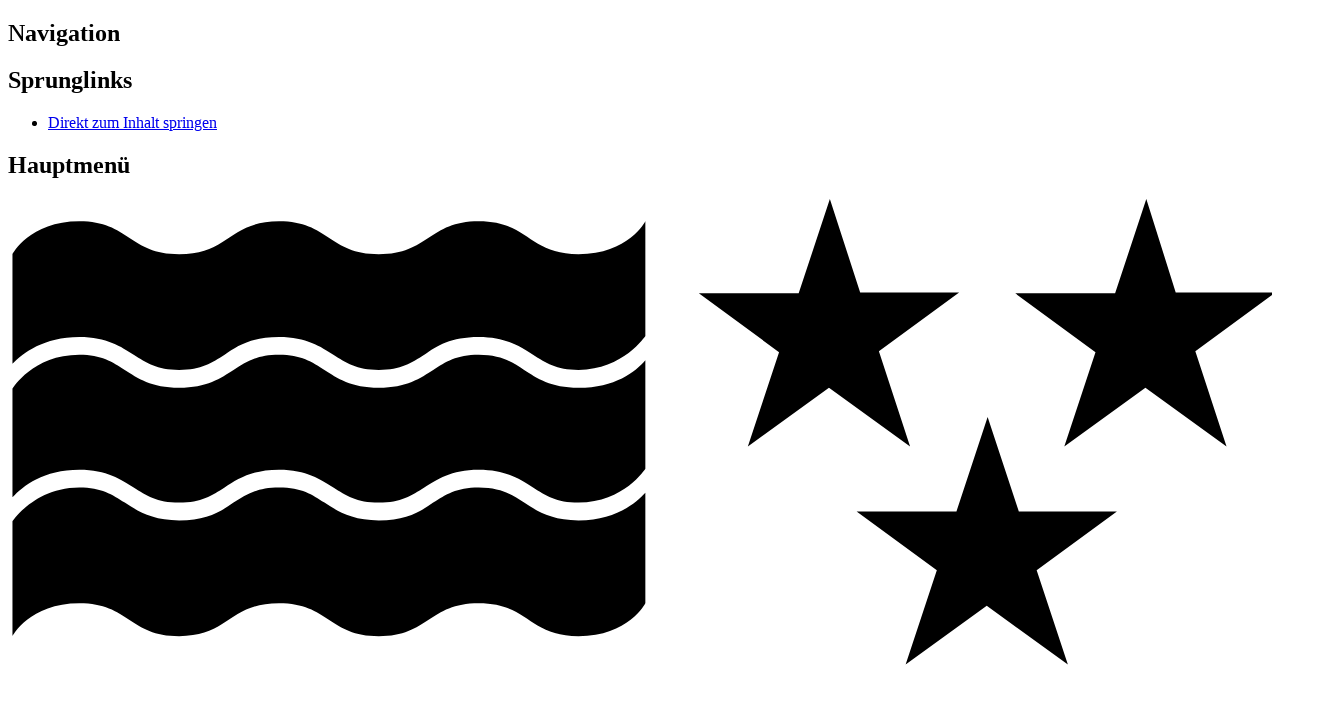

--- FILE ---
content_type: text/html
request_url: https://www.ag.ch/de/themen/landwirtschaft-tiere/heim-und-nutztiere/hunde
body_size: 55440
content:
<!doctype html>
<html
        class="no-js trackable"
        data-cache-token="1765118208"
        data-translation-api="https://www.ag.ch/io/translation-service/api/v1/translations/multiload?namespace={{ns}}&amp;language={{lng}}"
        data-translation-missing-api="https://www.ag.ch/io/translation-service/api/v1/translations?namespace={{ns}}&amp;language={{lng}}"
        lang="de">

<head>
    <meta charset="utf-8">
    <meta http-equiv="X-UA-Compatible" content="IE=edge">
    <meta name="viewport" content="width=device-width,initial-scale=1">
    <meta name="referrer" content="same-origin">

    
    <title>Hunde im Kanton Aargau</title>

    <base href="/de/themen/landwirtschaft-tiere/heim-und-nutztiere/hunde" />

<link rel="stylesheet" href="https://static.cdn.ag.ch/global/releases/v21.6.1/stylesheets/global.css" />
<script>
    /*<![CDATA[*/
    window.agsw = window.agsw || {};
    window.agsw.feroot = "https:\/\/static.cdn.ag.ch\/global\/releases\/v21.6.1\/";
    /*]]>*/
</script>


    <script>!function(){"use strict";let e;function t(){return window.matchMedia("(prefers-color-scheme: dark)")?.matches?"dark":window.matchMedia("(prefers-color-scheme: light)")?.matches?"light":null}function o(t){t?(e&&clearTimeout(e),document.documentElement.dataset.colorSchemeTransition="true",e=setTimeout(()=>{document.documentElement.removeAttribute("data-color-scheme-transition")},300),document.documentElement.dataset.colorScheme=t):document.documentElement.removeAttribute("data-color-scheme")}function n(){const e="dark"===document.documentElement.dataset.colorScheme?"dark":"light"===document.documentElement.dataset.colorScheme?"light":null,o=window.localStorage?window.localStorage.getItem("colorScheme"):null,n=t();return e||o||n}function c(e,c=!0){c&&function(e){window.localStorage&&e&&e!==t()?window.localStorage.setItem("colorScheme",e):window.localStorage.removeItem("colorScheme")}(e),o(e),e||o(n());const r=new Event("colorschemechange");window.dispatchEvent(r)}window.agsw=window.agsw||{},"/"===window.agsw.feroot.substr(window.agsw.feroot.length-1)&&(window.agsw.feroot=window.agsw.feroot.substr(0,window.agsw.feroot.length-1)),document.querySelectorAll("[data-isolation]").forEach(e=>{e.attachShadow({mode:"open"}).innerHTML=e.innerHTML,e.innerHTML=""}),document.documentElement&&document.documentElement.classList&&(document.documentElement.classList.remove("no-js"),document.documentElement.classList.add("js")),c(n(),!1),window.setColorScheme=c;let r=null;function d(e){const t=e||r;"loading"!==document.readyState&&t?(document.body.insertBefore(t,document.body.childNodes[0]),r=null):e&&(r=e)}const a=new XMLHttpRequest;function l(){d(),document.documentElement.querySelectorAll(".login").forEach(e=>{e.querySelectorAll("p").forEach(e=>{const t=e.innerHTML,o=t.match(/\[E\d+\]/);if(o){const[n]=o,c=t.replace(/(<br[^>]*>)*\s*\[E\d+\]\s*(<br[^>]*>)*/gi,"").trim();if(c&&(e.innerHTML=c,n)){const t=document.createElement("p");t.textContent=`Fehler: ${n.replace(/[[\]]/g,"")}`,e.parentNode.insertBefore(t,e.nextSibling)}}})})}a.addEventListener("load",function(){const e=document.createElement("div");e.style.height="0px",e.style.width="0px",e.innerHTML=this.responseText,d(e)}),a.open("GET",`${window.agsw.feroot}/images/sprites.svg`,!0),a.send();let i=!1;"interactive"===document.readyState?(i=!0,l()):document.onreadystatechange=()=>{if("interactive"===document.readyState){if(i)return;i=!0,l()}}}();</script>
    
<script nomodule src="https://static.cdn.ag.ch/global/releases/v21.6.1/javascripts/polyfills-ie.js" defer="defer"></script><script src="https://static.cdn.ag.ch/global/releases/v21.6.1/javascripts/main.js" defer="defer"></script><script src="https://static.cdn.ag.ch/global/releases/v21.6.1/javascripts/bundle.js" defer="defer"></script>

    
<link rel="apple-touch-icon" sizes="180x180" href="https://static.cdn.ag.ch/global/releases/v21.6.1/apple-touch-icon.png">
<link rel="icon" type="image/png" href="https://static.cdn.ag.ch/global/releases/v21.6.1/favicon-32x32.png" sizes="32x32">
<link rel="icon" type="image/png" href="https://static.cdn.ag.ch/global/releases/v21.6.1/favicon-16x16.png" sizes="16x16">
<link rel="manifest" href="https://static.cdn.ag.ch/global/releases/v21.6.1/manifest.json">
<link rel="mask-icon" href="https://static.cdn.ag.ch/global/releases/v21.6.1/safari-pinned-tab.svg" color="#0096df">
<meta name="theme-color" content="#00427c">


    

    
        <meta name="keywords" content="Hunde im Aargau, Hundegesetz, Hundeverordnung, Hundehalter, Hund, Verhaltenstest"/>
        <meta name="description" content="Das Hundegesetz regelt das Zusammenleben von Mensch und Hund. Themen: u.a. verhaltensauffällige Hunde, Bissmeldungen &amp; Halteberechtigungen."/>

        <meta property="og:description" content="Das Hundegesetz regelt das Zusammenleben von Mensch und Hund. Themen: u.a. verhaltensauffällige Hunde, Bissmeldungen &amp; Halteberechtigungen.">
    

    
        
    

    <meta property="og:type" content="website">
    <meta property="og:title" content="Hunde im Kanton Aargau">
    
    
        <meta property="og:image" content="https://static.cdn.ag.ch/global/releases/v21.6.1/images/og-logo.png">
    


    <meta property="og:url" content="http://www.ag.ch/de/themen/landwirtschaft-tiere/heim-und-nutztiere/hunde">

    
    
    

</head>

<body>


    
    

<noscript class="notice">
    <!--googleoff: all-->
    <article class="notice__item js-notice__item notice__item--no-javascript">
        <div class="notice__inner">
            <h1 class="notice__header">JavaScript deaktiviert oder nicht unterstützt.</h1>
            <div class="notice__content">
                <p>
                    Um diese Website vollständig nutzen zu können, muss JavaScript in Ihrem Browser verfügbar und aktiviert sein.
                </p>
            </div>
        </div>
    </article>
    <!--googleon: all-->
</noscript>

<nav class="skiplinks" aria-labelledby="skiplinks-816f44cd7437">
    <h1 class="skiplinks__title" id="skiplinks-816f44cd7437">Navigation</h1>
    <h2 class="skiplinks__title">Sprunglinks</h2>

    <ul class="skiplinks__container">

        <li><a class="skiplinks__link" accesskey="2" href="#main" title="Direkt zum Inhalt springen">Direkt zum Inhalt springen</a></li>

    </ul>

</nav>

<div class="notice js-notice" data-notice-url="https://www.ag.ch/io/systemnotifications/api/v1/notifier?lang=de"></div>


<div class="page">
    <header aria-label="Kopf" class="header header--with-navigation header--navigation-centered"
>
    
    <div class="header__inner">
        <h2 class="header__title">Hauptmenü</h2>
        <div class="header__sitenav">
            <a aria-label="Kanton Aargau Logo, zur Startseite" class="header__logo" href="/">
    <svg class="header__logo-image" xmlns="http://www.w3.org/2000/svg" viewBox="0 0 141.8 72"><title>Kanton Aargau
        Logo</title>
        <path class="header__logo-wave-1"
              d="M8 15.5c3.1 0 4.7 1.1 6.1 2 1.4.9 2.6 1.7 5.1 1.7 2.5 0 3.7-.8 5.1-1.7 1.4-1 3-2 6.1-2 3.1 0 4.7 1.1 6.1 2 1.4.9 2.6 1.7 5.1 1.7s3.7-.8 5.1-1.7c1.4-1 3-2 6.1-2s4.7 1.1 6.1 2c1.4.9 2.6 1.7 5.1 1.7 5 0 7.5-3.8 7.5-3.8V2.5S69.6 6.2 64 6.2s-5.6-3.7-11.2-3.7-5.6 3.7-11.2 3.7S36 2.5 30.4 2.5s-5.6 3.7-11.2 3.7S13.6 2.5 8 2.5.5 6.2.5 6.2v12.3c1.2-1.2 3.5-3 7.5-3"></path>
        <path class="header__logo-wave-2"
              d="M8 30.4c3.1 0 4.7 1.1 6.1 2 1.4.9 2.6 1.7 5.1 1.7 2.5 0 3.7-.8 5.1-1.7 1.4-.9 3-2 6.1-2 3.1 0 4.7 1.1 6.1 2 1.4.9 2.6 1.7 5.1 1.7s3.7-.8 5.1-1.7c1.4-.9 3-2 6.1-2s4.7 1.1 6.1 2c1.4.9 2.6 1.7 5.1 1.7 5.1 0 7.5-3.8 7.5-3.8V18.1c-1.1 1.3-3.4 3.1-7.5 3.1-3.1 0-4.7-1.1-6.1-2-1.4-.9-2.6-1.7-5.1-1.7s-3.7.8-5.1 1.7c-1.4.9-3 2-6.1 2-3.1 0-4.7-1.1-6.1-2-1.4-.9-2.6-1.7-5.1-1.7-2.5 0-3.7.8-5.1 1.7-1.4.9-3 2-6.1 2-3.1 0-4.7-1.1-6.1-2-1.4-.9-2.6-1.7-5.1-1.7-5.2 0-7.5 3.8-7.5 3.8v12.2C1.7 32.2 4 30.4 8 30.4"></path>
        <path class="header__logo-wave-3"
              d="M64 36.1c-3.1 0-4.7-1.1-6.1-2-1.4-.9-2.6-1.7-5.1-1.7-2.5 0-3.7.8-5.1 1.7-1.4 1-3 2-6.1 2-3.1 0-4.7-1.1-6.1-2-1.4-.9-2.5-1.7-5.1-1.7-2.5 0-3.7.8-5.1 1.7-1.4 1-3 2-6.1 2-3.1 0-4.7-1.1-6.1-2-1.4-.9-2.6-1.7-5.1-1.7-5 0-7.5 3.8-7.5 3.8v12.9s1.9-3.7 7.5-3.7 5.6 3.7 11.2 3.7 5.6-3.7 11.2-3.7 5.6 3.7 11.2 3.7 5.6-3.7 11.2-3.7 5.6 3.7 11.2 3.7 7.5-3.7 7.5-3.7V33c-1.2 1.3-3.5 3.1-7.5 3.1"></path>
        <path class="header__logo-star1"
              d="M92.2 0l-3.5 10.6H77.5l9 6.6L83 27.8l9.1-6.6 9.1 6.6-3.5-10.7 9-6.6H95.6"></path>
        <path class="header__logo-star2"
              d="M113.4 35.1l-3.5-10.6-3.5 10.6H95.2l9 6.6-3.5 10.6 9.1-6.6 9.1 6.6-3.5-10.6 9-6.6"></path>
        <path class="header__logo-star3"
              d="M127.7 0l-3.5 10.6H113l9 6.6-3.5 10.6 9.1-6.6 9.1 6.6-3.5-10.7 9-6.6H131"></path>
        <path class="header__logo-l-k"
              d="M7.6 60.3l-5.5 5.5v-5.5H.6v11.2h1.5v-3.9l1.8-1.8 4 5.6h1.9l-4.9-6.6 4.7-4.5"></path>
        <path class="header__logo-l-a"
              d="M15.2 63.6c.3-.7.5-1.4.6-2.1.2.6.4 1.4.8 2.3l1.2 3.1H14l1.2-3.3m-2.9 7.8l1.2-3.4h4.7l1.3 3.4h1.7l-4.6-11.2H15l-4.3 11.2h1.6z"></path>
        <path class="header__logo-l-n" d="M23.1 71.5V60.3h1.5l5.9 8.8v-8.8h1.4v11.2h-1.5l-5.9-8.8v8.8"></path>
        <path class="header__logo-l-t" d="M37.1 71.4v-9.8h-3.7v-1.3h8.8v1.3h-3.7v9.8"></path>
        <path class="header__logo-l-o"
              d="M45.4 62.4c.7-.7 1.6-1.1 2.7-1.1.7 0 1.4.2 2 .6.6.4 1 .9 1.3 1.6.3.7.5 1.5.5 2.4 0 1.4-.4 2.5-1.1 3.3-.7.8-1.6 1.2-2.7 1.2s-2-.4-2.7-1.2c-.7-.8-1.1-1.8-1.1-3.1 0-1.8.3-3 1.1-3.7m-2 6.3c.4.9 1 1.6 1.9 2.1.8.5 1.8.7 2.8.7 1 0 1.9-.2 2.7-.7.8-.4 1.5-1.1 1.9-2 .5-.9.7-1.9.7-3s-.2-2.1-.6-3c-.4-.9-1.1-1.6-1.9-2-.8-.5-1.7-.7-2.8-.7-1.6 0-2.8.5-3.8 1.6-1 1-1.5 2.5-1.5 4.3-.1.9.2 1.8.6 2.7"></path>
        <path class="header__logo-l-n" d="M55.4 71.4V60.3h1.5l5.9 8.8v-8.8h1.4v11.2h-1.5l-5.9-8.8v8.8"></path>
        <path class="header__logo-l-a"
              d="M75.9 63.6c.3-.7.5-1.4.6-2.1.2.6.4 1.4.8 2.3l1.2 3.1h-3.8l1.2-3.3M73 71.4l1.2-3.4h4.7l1.3 3.4h1.7l-4.6-11.2h-1.6l-4.3 11.2H73zm14.3-7.8c.3-.7.5-1.4.6-2.1.2.6.4 1.4.8 2.3l1.1 3.1H86l1.3-3.3m-2.8 7.8l1.2-3.4h4.7l1.3 3.4h1.7l-4.6-11.2h-1.6l-4.3 11.2h1.6z"></path>
        <path class="header__logo-l-r"
              d="M96 61.5h3.5c.8 0 1.4.2 1.8.5.4.3.6.8.6 1.3 0 .4-.1.7-.3 1-.2.3-.5.5-.9.7-.4.1-.9.2-1.6.2H96v-3.7m0 9.9v-5h1.7c.4 0 .7 0 .8.1.2.1.4.2.7.3.2.1.5.4.8.7.3.4.6.9 1.1 1.5l1.5 2.3h1.8l-1.9-3c-.4-.6-.8-1.1-1.2-1.5-.2-.2-.5-.4-.9-.6 1.1-.1 1.9-.5 2.4-1 .5-.6.8-1.2.8-2 0-.6-.2-1.2-.5-1.7s-.7-.9-1.2-1.1c-.5-.2-1.3-.3-2.3-.3h-4.9v11.2l1.3.1z"></path>
        <path class="header__logo-l-g"
              d="M110.8 67v-1.3h4.7v4.1c-.7.6-1.5 1-2.2 1.3-.8.3-1.5.4-2.4.4-1.1 0-2.1-.2-3-.7-.9-.5-1.6-1.1-2-2-.5-.9-.7-1.9-.7-2.9 0-1.1.2-2.1.7-3 .4-.9 1.1-1.6 1.9-2.1.8-.5 1.8-.7 2.9-.7.8 0 1.5.1 2.2.4.6.3 1.1.6 1.5 1.1.4.5.6 1.1.8 1.8l-1.3.4c-.2-.6-.4-1-.6-1.3-.2-.3-.6-.6-1.1-.8-.5-.2-1-.3-1.5-.3-.7 0-1.2.1-1.7.3-.5.2-.9.5-1.2.8-.3.3-.5.7-.7 1.1-.3.7-.4 1.4-.4 2.2 0 1 .2 1.8.5 2.5s.8 1.2 1.5 1.5c.6.3 1.3.5 2.1.5.6 0 1.3-.1 1.9-.4.6-.3 1.1-.5 1.4-.8V67h-3.3"></path>
        <path class="header__logo-l-a"
              d="M121 63.6c.3-.7.5-1.4.6-2.1.2.6.4 1.4.8 2.3l1.1 3.1h-3.8l1.3-3.3m-2.8 7.8l1.2-3.4h4.7l1.3 3.4h1.7l-4.6-11.2h-1.6l-4.3 11.2h1.6z"></path>
        <path class="header__logo-l-u"
              d="M135.2 60.3h1.5v6.4c0 1.1-.1 2-.4 2.6-.3.7-.7 1.2-1.4 1.6-.7.4-1.5.6-2.6.6-1 0-1.9-.2-2.6-.5-.7-.4-1.1-.9-1.4-1.5-.3-.7-.4-1.6-.4-2.8v-6.4h1.5v6.4c0 1 .1 1.7.3 2.1.2.5.5.8.9 1.1.4.2 1 .4 1.6.4 1.1 0 1.8-.2 2.3-.7.5-.5.7-1.4.7-2.8v-6.5"></path>
    </svg>
</a>

        </div>
        <ul class="header__controls">

    

    <li class="header__control header__control--search"
        data-header-search-api="/app/search-service/api/v1/default"
        data-topics-api="/io/ktag-caas/api/v1/subjects?size=infinity"
        data-header-page-size="10"
        data-header-filters="[{&quot;hidden&quot;:false,&quot;label&quot;:&quot;Inhaltstyp&quot;,&quot;type&quot;:&quot;singleselect&quot;,&quot;key&quot;:&quot;objectType&quot;,&quot;omitIfEmpty&quot;:false,&quot;options&quot;:[{&quot;key&quot;:&quot;page&quot;,&quot;value&quot;:&quot;Seiten&quot;,&quot;additionalQueryKeys&quot;:[&quot;dynamicContent&quot;]},{&quot;key&quot;:&quot;file&quot;,&quot;value&quot;:&quot;Dokumente&quot;,&quot;additionalQueryKeys&quot;:null},{&quot;key&quot;:&quot;medienmitteilung&quot;,&quot;value&quot;:&quot;Medienmitteilungen&quot;,&quot;additionalQueryKeys&quot;:[&quot;medienmitteilungkapo&quot;]},{&quot;key&quot;:&quot;dienstleistung&quot;,&quot;value&quot;:&quot;Dienstleistungen&quot;,&quot;additionalQueryKeys&quot;:null},{&quot;key&quot;:&quot;event_date&quot;,&quot;value&quot;:&quot;Veranstaltungen&quot;,&quot;additionalQueryKeys&quot;:[&quot;medientermin&quot;]}],&quot;showIcon&quot;:true},{&quot;hidden&quot;:false,&quot;label&quot;:&quot;Thema&quot;,&quot;type&quot;:&quot;multiselect&quot;,&quot;key&quot;:&quot;topicIds&quot;,&quot;omitIfEmpty&quot;:true,&quot;options&quot;:[{&quot;key&quot;:&quot;3d58bd30-7b0b-4986-bd37-9ab1db9f8651&quot;,&quot;value&quot;:&quot;Asyl- &amp; Flüchtlingswesen&quot;,&quot;additionalQueryKeys&quot;:null},{&quot;key&quot;:&quot;83bee38a-cd34-452a-9f22-2eb92488c16e&quot;,&quot;value&quot;:&quot;Bildung &amp; Forschung&quot;,&quot;additionalQueryKeys&quot;:null},{&quot;key&quot;:&quot;e90d4356-c0c3-4aaf-995c-4ed542da7b2b&quot;,&quot;value&quot;:&quot;Gesundheit&quot;,&quot;additionalQueryKeys&quot;:null},{&quot;key&quot;:&quot;449a4354-f0b4-4148-b0d4-4b0f23bcb373&quot;,&quot;value&quot;:&quot;Klimawandel&quot;,&quot;additionalQueryKeys&quot;:null},{&quot;key&quot;:&quot;87b05bfc-ec1a-4d7b-a5b8-1486c378ace7&quot;,&quot;value&quot;:&quot;Kultur &amp; Sport&quot;,&quot;additionalQueryKeys&quot;:null},{&quot;key&quot;:&quot;a82f46d3-2ff7-42c1-a868-e88ddc625099&quot;,&quot;value&quot;:&quot;Landwirtschaft &amp; Tiere&quot;,&quot;additionalQueryKeys&quot;:null},{&quot;key&quot;:&quot;7f69ca60-0c3f-4571-8253-90a29571a367&quot;,&quot;value&quot;:&quot;Migration &amp; Integration&quot;,&quot;additionalQueryKeys&quot;:null},{&quot;key&quot;:&quot;676d6874-a164-406e-ba79-cff5a44ed514&quot;,&quot;value&quot;:&quot;Mobilität &amp; Verkehr&quot;,&quot;additionalQueryKeys&quot;:null},{&quot;key&quot;:&quot;c9a17882-fae5-46e5-9a2b-e3ff61ff0cd7&quot;,&quot;value&quot;:&quot;Nachhaltige Entwicklung&quot;,&quot;additionalQueryKeys&quot;:null},{&quot;key&quot;:&quot;4160beb1-d8fb-46b6-8526-95ebec743229&quot;,&quot;value&quot;:&quot;Planen &amp; Bauen&quot;,&quot;additionalQueryKeys&quot;:null},{&quot;key&quot;:&quot;47e17269-b2d7-4012-aa51-bf5a3a708171&quot;,&quot;value&quot;:&quot;Recht &amp; Justiz&quot;,&quot;additionalQueryKeys&quot;:null},{&quot;key&quot;:&quot;daf7376e-447c-4f3d-a56e-ea79a70933b7&quot;,&quot;value&quot;:&quot;Sicherheit&quot;,&quot;additionalQueryKeys&quot;:null},{&quot;key&quot;:&quot;b4ed57e8-378c-40a7-92d1-ca3008a638c0&quot;,&quot;value&quot;:&quot;Soziales &amp; Gesellschaft&quot;,&quot;additionalQueryKeys&quot;:null},{&quot;key&quot;:&quot;fe23ad7a-c17a-4801-9fa5-37f43e88acfd&quot;,&quot;value&quot;:&quot;Staat &amp; Politik&quot;,&quot;additionalQueryKeys&quot;:null},{&quot;key&quot;:&quot;bb568805-a345-40af-bc9b-61dae84f96a2&quot;,&quot;value&quot;:&quot;Steuern &amp; Finanzen&quot;,&quot;additionalQueryKeys&quot;:null},{&quot;key&quot;:&quot;806dc41d-8353-42ea-bfad-d7273a4a19ea&quot;,&quot;value&quot;:&quot;Umwelt &amp; Natur&quot;,&quot;additionalQueryKeys&quot;:null},{&quot;key&quot;:&quot;702404fb-0166-4936-aec9-b3aa79df72c3&quot;,&quot;value&quot;:&quot;Wirtschaft &amp; Arbeit&quot;,&quot;additionalQueryKeys&quot;:null}],&quot;showIcon&quot;:false},{&quot;hidden&quot;:false,&quot;label&quot;:&quot;Zeitraum&quot;,&quot;type&quot;:&quot;datetimerange&quot;,&quot;key&quot;:&quot;documentDatetime&quot;,&quot;omitIfEmpty&quot;:false,&quot;options&quot;:null,&quot;showIcon&quot;:false}]"
        data-header-sort-options="[{&quot;label&quot;:&quot;Relevanz&quot;, &quot;value&quot;:{ &quot;direction&quot;: &quot;desc&quot;, &quot;field&quot;: &quot;score&quot; }, &quot;type&quot;: &quot;size&quot; }, { &quot;label&quot;: &quot;Neuste&quot;, &quot;value&quot;: { &quot;direction&quot;: &quot;desc&quot;, &quot;field&quot;: &quot;documentDatetime&quot; }, &quot;type&quot;: &quot;numerical&quot; }, { &quot;label&quot;: &quot;Älteste&quot;, &quot;value&quot;: { &quot;direction&quot;: &quot;asc&quot;, &quot;field&quot;: &quot;documentDatetime&quot; }, &quot;type&quot;: &quot;numerical&quot;}]"
        data-header-search-suggestions="[&quot;Steuern&quot;,&quot;Stellen&quot;,&quot;Online Karten&quot;,&quot;Polizei&quot;,&quot;Adressänderung&quot;,&quot;Strassenverkehr&quot;,&quot;Smart Service Portal&quot;]"
        data-header-search-directories="[{&quot;lang&quot;:&quot;de&quot;,&quot;previewId&quot;:null,&quot;pageSectionType&quot;:&quot;SLENDER&quot;,&quot;pageSectionSubsection&quot;:false,&quot;linkText&quot;:&quot;Behördenverzeichnis&quot;,&quot;icon&quot;:{&quot;id&quot;:&quot;internal&quot;},&quot;iconPlacement&quot;:&quot;before&quot;,&quot;target&quot;:{&quot;type&quot;:&quot;internal&quot;,&quot;url&quot;:&quot;/de/ueber-uns/kontakt/behoerdenverzeichnis&quot;,&quot;external&quot;:false,&quot;accessible&quot;:true},&quot;template&quot;:&quot;link&quot;,&quot;iconBefore&quot;:true},{&quot;lang&quot;:&quot;de&quot;,&quot;previewId&quot;:null,&quot;pageSectionType&quot;:&quot;SLENDER&quot;,&quot;pageSectionSubsection&quot;:false,&quot;linkText&quot;:&quot;Gesetzessammlungen&quot;,&quot;icon&quot;:{&quot;id&quot;:&quot;external&quot;},&quot;iconPlacement&quot;:&quot;before&quot;,&quot;target&quot;:{&quot;type&quot;:&quot;external&quot;,&quot;url&quot;:&quot;https://gesetzessammlungen.ag.ch/app/de/systematic/texts_of_law&quot;,&quot;external&quot;:true,&quot;accessible&quot;:true},&quot;template&quot;:&quot;link&quot;,&quot;iconBefore&quot;:true},{&quot;lang&quot;:&quot;de&quot;,&quot;previewId&quot;:null,&quot;pageSectionType&quot;:&quot;SLENDER&quot;,&quot;pageSectionSubsection&quot;:false,&quot;linkText&quot;:&quot;Geschäftsdatenbank Grosser Rat&quot;,&quot;icon&quot;:{&quot;id&quot;:&quot;external&quot;},&quot;iconPlacement&quot;:&quot;before&quot;,&quot;target&quot;:{&quot;type&quot;:&quot;external&quot;,&quot;url&quot;:&quot;https://www.ag.ch/grossrat/grweb/de/196/Gesch%C3%A4fte&quot;,&quot;external&quot;:true,&quot;accessible&quot;:true},&quot;template&quot;:&quot;link&quot;,&quot;iconBefore&quot;:true}]"
    >
        <div id="header__control--search" class="header__control-link header__control-link--search" data-eventstack-trackevent="click" data-header-becomes="button" data-header-controls="menu-search">
            <span class="header__control-label header__control-label--search">Suche</span>
            <span class="header__icon-wrapper">
                        <span class="header__icon header__icon--search">
                           
    <span class="sprite sprite--loupe header__icon-sprite header__icon-search">
        <svg viewBox="0 0 500 500"><use xlink:href="#svgicon-loupe" /></svg>
    </span>

                           
    <span class="sprite sprite--cross header__icon-sprite header__icon-close">
        <svg viewBox="0 0 500 500"><use xlink:href="#svgicon-cross" /></svg>
    </span>

                        </span>
                     </span>

        </div>
    </li>

    <li class="header__control header__control--menu">
        <div id="header__control--menu" class="header__control-link header__control-link--menu" data-eventstack-trackevent="click" data-header-becomes="button" data-header-controls="menu-navigation">
            <span class="header__control-label header__control-label--menu">Menü</span>
            <span class="header__icon-wrapper">
                        <span class="header__icon header__icon--menu">
                            
    <span class="sprite sprite--menu header__icon-sprite header__icon-menu">
        <svg viewBox="0 0 500 500"><use xlink:href="#svgicon-menu" /></svg>
    </span>

                            
    <span class="sprite sprite--cross header__icon-sprite header__icon-close">
        <svg viewBox="0 0 500 500"><use xlink:href="#svgicon-cross" /></svg>
    </span>

                        </span>
                     </span>
        </div>
    </li>

    <li class="header__control header__control--userinfo">
        <form action="/authentication/login">
            <input type="hidden" name="target" value="/de/themen/landwirtschaft-tiere/heim-und-nutztiere/hunde" />
            
            <button id="header__control--userinfo" class="header__control-link header__control-link--userinfo">
                <span class="header__control-label header__control-label--userinfo">Anmelden</span>
                <span class="header__icon-wrapper">
                      <span class="header__icon header__icon--userinfo">
                         
    <span class="sprite sprite--user header__icon-sprite header__icon-userinfo">
        <svg viewBox="0 0 500 500"><use xlink:href="#svgicon-user" /></svg>
    </span>

                         
    <span class="sprite sprite--cross header__icon-sprite header__icon-close">
        <svg viewBox="0 0 500 500"><use xlink:href="#svgicon-cross" /></svg>
    </span>

                      </span>
               </span>
            </button>
        </form>
        
    </li>

    
</ul>

    </div>
    <nav class="header__navigation" aria-label="Hauptmenü">
        <ul class="header__navigation-list js-header__navigation-list">
            <li class="header__navigation-item">
                <a href="/de/themen" class="header__navigation-link">
                    Themen
                </a>
            </li>
            <li class="header__navigation-item">
                <a href="/de/ueber-uns" class="header__navigation-link">
                    Über uns
                </a>
            </li>
            <li class="header__navigation-item">
                <a href="/de/smartserviceportal" class="header__navigation-link">
                    Dienstleistungen
                </a>
            </li>
        </ul>
        <button type="button" class="header__navigation-scrollbutton  header__navigation-scrollbutton--left js-header__navigation-scrollbutton--left" title="Nach links scrollen" aria-hidden="true" tabindex="-1">

      <span class="sprite sprite--chevron header__navigation-scrollbutton-icon">
        <svg viewBox="0 0 500 500"><use xlink:href='#svgicon-chevron' /></svg>
      </span></button>
            <button type="button" class="header__navigation-scrollbutton  header__navigation-scrollbutton--right js-header__navigation-scrollbutton--right" title="Nach rechts scrollen" aria-hidden="true" tabindex="-1">

      <span class="sprite sprite--chevron header__navigation-scrollbutton-icon">
        <svg viewBox="0 0 500 500"><use xlink:href='#svgicon-chevron' /></svg>
      </span></button>
    </nav>
    



</header>
    <div class="menu" aria-hidden="true">

    <div class="menu__navigation">
    <div class="menu__wrapper menu__wrapper--navigation" id="menu-navigation">
        <h2 class="menu__title">Navigation</h2>
        <div class="navigation" id="navigation"
             data-navigation-root="root_de"
             data-navigation-topicsroot="root"
             data-navigation-topics="themen"
             data-navigation-topicsaz="a_z"
             data-navigation-source="/app/navigation-service/api/v1/navigation?language=de"
             data-navigation-topicssource="./mock/topics.json"
             data-navigation-current="Hunde_1_de"
        ></div>
        
    </div>
</div>


</div>


    
    <main id="main" class="main">
        

    

    
        

        
    <div class="pagesection">
        <div class="pagesection__inner">
            <header class="contentheader">

                
                    
    
<section data-breadcrumb
         data-navigation-current="veterinaerdienst_1_de"
         data-navigation-source="/app/navigation-service/api/v1/navigation"
         data-items="[]"
         data-navigation-root="root_de"
         data-breadcrumb-title="Sie sind hier: "
         data-scroll-button-left-title="Höhere Navigationsebenen anzeigen"
         data-scroll-button-right-title="Tiefere Navigationsebenen anzeigen">
</section>


                

                

                
                    
    
        <a href="/de/themen/landwirtschaft-tiere/heim-und-nutztiere" class="link link--internal backlink">
            <span class="sprite sprite--arrow-left backlink__icon">
                <svg viewBox="0 0 500 500">
                    <use xlink:href="#svgicon-arrow-left"></use>
                </svg>
            </span>Heim- und Nutztiere</a>
    

                

                
    
        <h1 class="pagetitle" data-length="22">
            <span class="pagetitle__title">Hunde im Kanton Aargau</span>
            
        </h1>
        
    


                

                

                
                    <figure class="image headerimage"
        role="group"
>
    <div class="image__inner">
        

        <picture>

            

            <source
                    srcset="/media/kanton-aargau/dgs/bilder/verbraucherschutz/veterinaerdienst/hunde/hunde-ausschnitt_teaser_small.jpg 421w, /media/kanton-aargau/dgs/bilder/verbraucherschutz/veterinaerdienst/hunde/hunde-ausschnitt_teaser_large.jpg 1280w, /media/kanton-aargau/dgs/bilder/verbraucherschutz/veterinaerdienst/hunde/hunde-ausschnitt_teaser_medium.jpg 842w"
                    sizes="(max-width: 991px) 98vw, (max-width: 1280px) 92vw, 80vw"
            />
            

            <img alt=""
                 src="/media/kanton-aargau/dgs/bilder/verbraucherschutz/veterinaerdienst/hunde/hunde-ausschnitt_teaser_large.jpg"
                 width="1280"
                 height="450"
            />
        </picture>
    </div>
    
        
    
    
</figure>
                

                
                    <p class="leadtext">Im Kanton Aargau gibt es fast 50&#39;000 Hunde. Im Schnitt hat hier jede 15. Person einen Hund, was etwas über dem Schweizer Durchschnitt von 16,6 liegt. Für ein problemloses Miteinander ist gegenseitiger Respekt und Rücksichtnahme die Grundvoraussetzung.</p>
                
            </header>
        </div>
    </div>



        

        
            <div class="pagesection pagesection--broad">
                <div class="pagesection__inner">
                    
<nav class="relatednav relatednav--extended" aria-labelledby="relatednav__title">
    <h2 id="relatednav__title" class="relatednav__title">Tiefer in das Thema eintauchen</h2>
    <ul class="relatednav__items">
        <li class="relatednav__item">
            <a class="relatednav__link" href="/de/themen/landwirtschaft-tiere/heim-und-nutztiere/hunde/tipps-beim-welpenkauf">

                

                    

                    

                    <div class="relatednav__item-content">
                        <div class="relatednav__item-label">
                            <span class="relatednav__item-linktext">Tipps beim Welpenkauf</span>
                        </div>
                        
                            <p class="relatednav__item-description">Hundewesen, Hundegesetz, Hundeverordnung</p>
                        
                    </div>

                

                
            </a>

        </li>
        <li class="relatednav__item">
            <a class="relatednav__link" href="/de/themen/landwirtschaft-tiere/heim-und-nutztiere/hunde/listenhunde">

                

                    

                    

                    <div class="relatednav__item-content">
                        <div class="relatednav__item-label">
                            <span class="relatednav__item-linktext">Listenhunde</span>
                        </div>
                        
                            <p class="relatednav__item-description">Listenhund, Bewilligung, Halteberechtigung</p>
                        
                    </div>

                

                
            </a>

        </li>
    </ul>
</nav>




                </div>
            </div>
        

        
        
            
        
        

        
            
    <div class="contents" data-contents>
        <div class="contents__wrapper">
            <nav class="contents__nav" aria-labelledby="contents__title">
                <h2 id="contents__title" class="contents__title">Inhaltsverzeichnis</h2>
                <ul class="contents__items">
                    <li class="contents__item">
                        <a href="/de/themen/landwirtschaft-tiere/heim-und-nutztiere/hunde#Njc2NDQ3Ng" class="contents__link">Hunde</a>
                    </li>
                    <li class="contents__item">
                        <a href="/de/themen/landwirtschaft-tiere/heim-und-nutztiere/hunde#Njg4ODkwNw" class="contents__link">Anmeldung von Hunden</a>
                    </li>
                    <li class="contents__item">
                        <a href="/de/themen/landwirtschaft-tiere/heim-und-nutztiere/hunde#Njg4ODkxMQ" class="contents__link">Hundetaxe</a>
                    </li>
                    <li class="contents__item">
                        <a href="/de/themen/landwirtschaft-tiere/heim-und-nutztiere/hunde#Njc2NDI3MQ" class="contents__link">Meldepflicht nach eidgenössischer Tierschutzverordnung</a>
                    </li>
                    <li class="contents__item">
                        <a href="/de/themen/landwirtschaft-tiere/heim-und-nutztiere/hunde#mehr_zum_thema" class="contents__link">Mehr zum Thema</a>
                    </li>
                    <li class="contents__item">
                        <a href="/de/themen/landwirtschaft-tiere/heim-und-nutztiere/hunde#rechtliche_grundlagen" class="contents__link">Rechtliche Grundlagen</a>
                    </li>
                    <li class="contents__item">
                        <a href="/de/themen/landwirtschaft-tiere/heim-und-nutztiere/hunde#footer" class="contents__link">Kontakt</a>
                    </li>
                </ul>
                <button type="button" class="contents__scrollbutton  contents__scrollbutton--left" title="Nach links scrollen" aria-hidden="true" tabindex="-1">
                    <span class="sprite sprite--chevron">
                        <svg viewBox="0 0 500 500"><use xlink:href='#svgicon-chevron' /></svg>
                    </span>
                </button>
                <button type="button" class="contents__scrollbutton  contents__scrollbutton--right" title="Nach rechts scrollen" aria-hidden="true" tabindex="-1">
                    <span class="sprite sprite--chevron">
                        <svg viewBox="0 0 500 500"><use xlink:href='#svgicon-chevron' /></svg>
                    </span>
                </button>
            </nav>
        </div>
    </div>

        

        
<div class="pagesection  pagesection--slender">
    
    <div class="pagesection__inner">

        

        
        <div class="flow ">
            

    <section id="Njc2NDQ3Ng" class="richtext">
        

        
                
                        
                        <h2 class="h2">Hunde</h2>
                        
                        
                        
                        
                
        


        
        <p>Die Hundegesetzgebung (Hundegesetz und Hundeverordnung) soll ein m&ouml;glichst konfliktfreies Miteinander im Aargau erm&ouml;glichen und nimmt die Hundehalter und Hundehalterinnen in die Pflicht. Hundehaltende sind verpflichtet</p></p><ul><li>ihren Hund so zu halten, dass Menschen und Tiere nicht gef&auml;hrdet oder &uuml;berm&auml;ssig bel&auml;stigt werden,</li><li>ihren Hund jederzeit unter ihrer Aufsicht und Kontrolle zu halten,</li><li>ihren Hund so zu halten, dass die Umwelt nicht belastet wird,</li><li>den Hundekot aufzunehmen und zu entsorgen,</li><li>daf&uuml;r zu sorgen, dass Dritte, denen der Hund anvertraut wird, in der Lage sind, die Hundehalterpflichten wahrzunehmen.</li></ul><p><p>Anspr&uuml;che, wie Hunde f&uuml;r ihr eigenes Wohl richtig gehalten werden m&uuml;ssen, sind in der Tierschutzverordnung verankert. Im Kanton Aargau gilt die <a href="/de/verwaltung/bvu/wald/erholungsraum-wald/leinenpflicht" class="link link--internal"><span class="link__text">Leinenpflicht</span></a> im Wald und am Waldrand vom 1. April bis 31. Juli.</p><p>Wie immer gilt: Gegenseitiger Respekt und gegenseitige R&uuml;cksichtnahme ist das Wichtigste im Umgang miteinander.<br /></p>
    </section>


    <section id="Njg4ODkwNw" class="richtext">
        

        
                
                        
                        <h2 class="h2">Anmeldung von Hunden</h2>
                        
                        
                        
                        
                
        


        
        <p>Hunde m&uuml;ssen sp&auml;testens 10 Tage nach der &Uuml;bernahme oder den Import durch den neuen Halter / die neue Halterin auf diesen/diese registriert werden. Dazu muss der neue Halter / die neue Halterin zur Gemeinde, um einen Account bei der Hundedatenbank Amicus zu beantragen. Die Zugangsdaten kommen per Post nach Hause. Mit diesem Schreiben, dem Hund und dessen Heimtierausweis geht es dann in die tier&auml;rztliche Praxis, wo der Hund in Amicus registriert wird.</p><p>Wird ein Hund weggegeben oder stirbt, muss dies ebenfalls innert 10 Tagen bei der Gemeinde und bei Amicus gemeldet werden</p>
    </section>


    <section id="Njg4ODkxMQ" class="richtext">
        

        
                
                        
                        <h2 class="h2">Hundetaxe</h2>
                        
                        
                        
                        
                
        


        
        <p>Die Hundetaxe betr&auml;gt<b> j&auml;hrlich 120 Franken</b> f&uuml;r jeden Hund. Davon gehen 20 Franken an den Kanton, &uuml;ber den Rest k&ouml;nnen die Gemeinden verf&uuml;gen, um beispielsweise Robidogs zu unterhalten.</p><p>Hunde mit bestimmten Aufgaben, sind von der Hundetaxe befreit:</p></p><ul><li>einsatzf&auml;hige Schweisshunde</li><li>einsatzf&auml;hige Rettungshunde (IRO, ARS)</li><li>einsatzf&auml;hige Blindenf&uuml;hrhunde</li><li>einsatzf&auml;hige Assistenzhunde</li><li>Diensthunde von Milit&auml;r, Polizei und Grenzschutz</li><li>einsatzf&auml;hige Herdenschutzhunde und Koppelgebrauchshunde auf direktzahlungsberechtigten Betrieben </li><li>Hunde, die offiziell f&uuml;r &ouml;ffentliche Aufgaben ausgebildet und eingesetzt werden (z.B. Seuchenschutz, Artenschutz)</li></ul><p><p>Je nach Einsatzfeld, m&uuml;ssen die Hunde bestimmte Pr&uuml;fungen erfolgreich abgeschlossen haben und es m&uuml;ssen Best&auml;tigungen von offiziellen Stellen vorliegen. Die Details sind &sect; 22 der <a href="https://gesetzessammlungen.ag.ch/app/de/texts_of_law/393.411" class="link link--external" target="_blank" rel="noopener" aria-label="Hundeverordung (öffnet in einem neuen Fenster)"><span class="sprite sprite--external"><svg viewBox="0 0 500 500"><use xlink:href='#svgicon-external' /></svg></span><span class="link__text">Hundeverordung</span></a> zu entnehmen.</p><p>Nicht befreit von der Hundetaxe sind z.B. Schulhunde und Therapiehunde.</p>
    </section>


    <section id="Njc2NDI3MQ" class="richtext">
        

        
                
                        
                        <h2 class="h2">Meldepflicht nach eidgenössischer Tierschutzverordnung</h2>
                        
                        
                        
                        
                
        


        
        <p>Kommt es zu einem Zwischenfall mit einem Hund, bei dem ein Mensch, ein Hund oder ein anderes Tier verletzt und (tier)&auml;rztlich behandelt werden muss, so ist der (Tier-)Arzt / die (Tier-)&Auml;rztin verpflichtet, <a href="https://www.ag.ch/app/aem/forms/DGSAVS_VeD_Hundebiss_bei_Menschen?mode=prod&afAcceptLang=de-ch" class="link link--external" target="_blank" rel="noopener" aria-label="Meldung (öffnet in einem neuen Fenster)"><span class="sprite sprite--external"><svg viewBox="0 0 500 500"><use xlink:href='#svgicon-external' /></svg></span><span class="link__text">Meldung</span></a> beim Veterin&auml;rdienst zu machen. Auch Tierheimverantwortliche, Hundeausbildner und Hundeausbildnerinnen, sowie Zollorgane, Polizei und Gemeinden unterliegen dieser Meldepflicht.</p><p>Nach der Meldung einer Bissverletzung oder einer Meldung, dass ein Hund unangemessenes oder &uuml;berm&auml;ssiges Aggressionsverhalten zeigt, trifft der Veterin&auml;rdienst die n&ouml;tigen Abkl&auml;rungen, um die Gef&auml;hrlichkeit des Hundes absch&auml;tzen zu k&ouml;nnen.</p><p>Ist das Risiko, das von einem Hund ausgeht, &uuml;berdurchschnittlich hoch, ordnet der Veterin&auml;rdienst die Massnahmen an, um die &Ouml;ffentlichkeit zu sch&uuml;tzen (z. B. Leinenpflicht, Maulkorbpflicht, Hundetraining, etc.). Hunde, die gebissen haben, sind keine b&ouml;sen Hunde, sondern sie hatten einen Grund zu beissen.</p><p>Der Halter / die Halterin muss k&uuml;nftig daf&uuml;r sorgen, dass der Hund keiner Situation ausgesetzt wird, in der er meint, beissen zu m&uuml;ssen. Ist dies nicht m&ouml;glich, sind solche Hunde so zu f&uuml;hren und/oder zu sichern (z.B. Leine, Maulkorb), dass niemand gef&auml;hrdet wird. Das Verantwortungsbewusstsein des Halters / der Halterin kommt nicht nur anderen zugute, sondern auch dem eigenen Hund.</p><p>Denn so ist ein gemeinsames Miteinander m&ouml;glich.</p><p>F&uuml;r L&auml;rm- oder Geruchsbel&auml;stigung durch Hunde sind die Gemeinden zust&auml;ndig.</p>
    </section>

        </div>
        
        
    </div>
</div>



        
        

        <div class="pagesection pagesection--slender">
            <div class="pagesection__inner">
                <div class="flow">
                    
                        <h2 class="h2" id="mehr_zum_thema">Mehr zum Thema</h2>
                        <ul class="linklist"><li class="linklist__item"><a title="10 Seiten" title="10 Seiten" href="/media/kanton-aargau/dgs/dokumente/verbraucherschutz/veterinaerdienst/tierschutz/hundebroschuere-ohne-skn-17-08-2020.pdf" class="link "><span class="sprite sprite--file-pdf"><svg viewBox="0 0 500 500"><use xlink:href='#svgicon-file-pdf' /></svg></span><span class="link__text">Hundebrosch&uuml;re &quot;Hunde im Aargau&quot; (PDF, 10 Seiten, 1,9 MB)</span></a></li><li class="linklist__item"><a href="https://kvak.ch/" class="link link--external" target="_blank" rel="noopener" aria-label="KVAK (öffnet in einem neuen Fenster)"><span class="sprite sprite--external"><svg viewBox="0 0 500 500"><use xlink:href='#svgicon-external' /></svg></span><span class="link__text">KVAK </span></a>- Kantonalverband Aargauer Kynologen</li><li class="linklist__item"><a href="https://www.tierschutz-aargau.ch/" class="link link--external" target="_blank" rel="noopener" aria-label="ATs (öffnet in einem neuen Fenster)"><span class="sprite sprite--external"><svg viewBox="0 0 500 500"><use xlink:href='#svgicon-external' /></svg></span><span class="link__text">ATs</span></a> - Aargauischer Tierschutzverein</li><li class="linklist__item"><a href="https://www.skg.ch/" class="link link--external" target="_blank" rel="noopener" aria-label="SKG (öffnet in einem neuen Fenster)"><span class="sprite sprite--external"><svg viewBox="0 0 500 500"><use xlink:href='#svgicon-external' /></svg></span><span class="link__text">SKG</span></a> - Schweizer kynologische Gesellschaft</li></ul>
                    

                    
                        <h2 class="h2" id="rechtliche_grundlagen">Rechtliche Grundlagen</h2>
                        <h3 class="h3">Bundesebene</h3><ul class="linklist"><li class="linklist__item"><a href="http://www.admin.ch/ch/d/sr/c455_1.html" class="link link--external" target="_blank" rel="noopener" aria-label="Tierschutzverordnung TSchV (SR 455.1) (öffnet in einem neuen Fenster)"><span class="sprite sprite--external"><svg viewBox="0 0 500 500"><use xlink:href='#svgicon-external' /></svg></span><span class="link__text">Tierschutzverordnung TSchV (SR 455.1)</span></a></li></ul><h3 class="h3">Kantonsebene</h3><ul class="linklist"><li class="linklist__item"><a href="https://gesetzessammlungen.ag.ch/data/393.400" class="link link--external" target="_blank" rel="noopener" aria-label="Hundegesetz HuG (SAR 393.400) (öffnet in einem neuen Fenster)"><span class="sprite sprite--external"><svg viewBox="0 0 500 500"><use xlink:href='#svgicon-external' /></svg></span><span class="link__text">Hundegesetz HuG (SAR 393.400)</span></a></li><li class="linklist__item"><a href="https://gesetzessammlungen.ag.ch/data/393.411" class="link link--external" target="_blank" rel="noopener" aria-label="Hundeverordnung HuV (SAR 393.411) (öffnet in einem neuen Fenster)"><span class="sprite sprite--external"><svg viewBox="0 0 500 500"><use xlink:href='#svgicon-external' /></svg></span><span class="link__text">Hundeverordnung HuV (SAR 393.411)</span></a></li><li class="linklist__item"><a href="https://gesetzessammlungen.ag.ch/data/393.111" class="link link--external" target="_blank" rel="noopener" aria-label="Verordnung &uuml;ber den Vollzug der eidgen&ouml;ssischen Tierschutzgesetzgebung (SAR 393.111) (öffnet in einem neuen Fenster)"><span class="sprite sprite--external"><svg viewBox="0 0 500 500"><use xlink:href='#svgicon-external' /></svg></span><span class="link__text">Verordnung &uuml;ber den Vollzug der eidgen&ouml;ssischen Tierschutzgesetzgebung (SAR 393.111)</span></a></li></ul>
                    
                </div>
            </div>
        </div>

        

        
        
            
                <div class="pagesection pagesection--medium">
                    <div class="pagesection__inner">
                        <div class="flow">
                            
    <h2 id="B57CBF3A91E3401A154DC053D13D55A2">Für dieses Thema zuständig</h2>

    <nav class="linklisthighlighted linklisthighlighted--horizontal">
        <ul class="linklisthighlighted__links">
            <li class="linklisthighlighted__item">
                <a href="/de/ueber-uns/verwaltung/departement-gesundheit-und-soziales/organisation/amt-fuer-verbraucherschutz/veterinaerdienst" class="link link--highlighted">
                    <span class="link__text">Veterinärdienst</span>
                </a>
            </li>
        </ul>
    </nav>





                        </div>
                    </div>
                </div>
            
        
        

        

    


    </main>

    <footer id="footer" class="footer" aria-label="Fusszeile">

    <div class="footer__inner h-card">
        <a aria-label="Kanton Aargau Logo, zur Startseite" class="footer__logo" href="/">
            <span class="sprite sprite--ag-logo footer__logo-sprite">
                <svg viewBox="0 0 500 500" title="Kanton Aargau Logo">
                    <use xlink:href="#svgicon-ag-logo"></use>
                </svg>
            </span>
        </a>
        <div class="up">
            <button class="up__link" href="#" title="Zurück zum Seitenanfang" type="button">
                
    <span class="sprite sprite--chevron">
        <svg viewBox="0 0 500 500"><use xlink:href="#svgicon-chevron" /></svg>
    </span>

                <span class="up__label">Nach oben</span>
            </button>
        </div>
        <h2 class="footer__heading">Amt für Verbraucherschutz</h2>
        <div class="footer__row">
            <div class="footer__section footer__section--main">
                <div class="footer__section-richtext">
                    <p>

                        
                            <span class="p-org">Departement Gesundheit und Soziales</span><br>
                        
                        
                            <span class="p-role">Amt für Verbraucherschutz</span><br>
                        

                        
                            <span class="p-further">Veterinärdienst</span><br>
                        

                        

                        
                            
                                <span class="p-street-address">
                                    Mönchmattweg 6
                                </span>
                                <br/>
                            
                            <span class="p-postal-code">
                                5035
                            </span>
                            <span class="p-locality">
                                Unterentfelden
                            </span>
                        

                    </p>
                    <p></p>
                </div>
            </div>
            <div class="footer__section">
                <ul class="footer__navigation">
                    <li class="footer__navigation-item">
                        <a href="tel:+41628352970" title="Telefon: +41628352970" class="footer__navigation-link">
                            <span class="footer__link-icon"><span class="sprite sprite--phone footer__link-icon--phone">
                                <svg viewBox="0 0 28 28"><use xlink:href="#svgicon-phone"></use></svg>
                            </span>
                            </span><span class="p-tel">Telefon: +41 (0)62 835 29 70</span>
                        </a>
                    </li>

                    

                    
                    
                    <li class="footer__navigation-item">
                        <a href="/de/ueber-uns/verwaltung/departement-gesundheit-und-soziales/organisation/amt-fuer-verbraucherschutz/kontaktformular-veterinaerdienst" title="Kontaktformular" class="footer__navigation-link">
                            <span class="footer__link-icon">
                                <span class="sprite sprite--form footer__link-icon--form">
                                    <svg viewBox="0 0 28 28">
                                        <use xlink:href="#svgicon-form"></use>
                                    </svg>
                                </span>
                            </span><span>Kontaktformular</span>
                        </a>
                    </li>
                    
                    
                    
                    
                </ul>
            </div>

            
        </div>

        <div class="footer__tabs">
            <div id="tabs--124678" class="tabs js-tabs tabs--inverted tabs--no-bezel" data-collapsible>
                <div class="tabs__tablist-wrapper">
                    <ol class="tabs__tablist">
                        <li class="tabs__tab">
                            <a id="tabs__link--124678--0" class="tabs__link" href="#tabs__panel--124678--0">
                                 <span class="tabs__link-icon">
                                     
    <span class="sprite sprite--location">
        <svg viewBox="0 0 500 500"><use xlink:href="#svgicon-location" /></svg>
    </span>

                                 </span>
                                Karte
                            </a>
                        </li>
                        <li class="tabs__tab">
                            <a id="tabs__link--124678--1" class="tabs__link" href="#tabs__panel--124678--1">
                                 <span class="tabs__link-icon">
                                    
    <span class="sprite sprite--clock">
        <svg viewBox="0 0 500 500"><use xlink:href="#svgicon-clock" /></svg>
    </span>

                                 </span>
                                
                                
                                    Öffnungszeiten
                                
                            </a>
                        </li>
                        
                        
                    </ol>
                </div>
                <section id="tabs__panel--124678--0" class="tabs__panel tabs__panel--no-padding">
                    <div class="footer__tab-content">
                        
                        <div class="footer__tab-pane footer__tab-pane--map">
                            <figure class="image" role="group" aria-labelledby="contact-map">
                                <div class="image__inner">
                                    
                                        <a class="image__link" href="https://www.google.com/maps/search/?api=1&amp;query=M%C3%B6nchmattweg+6%2C+5035+Unterentfelden">
                                            <picture>
                                                <source media="(min-width: 992px)"
                                                        sizes="(max-width: 1179px) 72vw, 50vw" srcset="https://www.ag.ch/io/lageplan/api/v1/map.jpg?street=M%C3%B6nchmattweg+6&amp;city=Unterentfelden&amp;plz=5035&amp;size=ultrawide_small 640w,https://www.ag.ch/io/lageplan/api/v1/map.jpg?street=M%C3%B6nchmattweg+6&amp;city=Unterentfelden&amp;plz=5035&amp;size=ultrawide_medium 640w,https://www.ag.ch/io/lageplan/api/v1/map.jpg?street=M%C3%B6nchmattweg+6&amp;city=Unterentfelden&amp;plz=5035&amp;size=ultrawide_large 1280w">
                                                <source sizes="(max-width: 479px) 96vw, 48vw" srcset="https://www.ag.ch/io/lageplan/api/v1/map.jpg?street=M%C3%B6nchmattweg+6&amp;city=Unterentfelden&amp;plz=5035&amp;size=ultrawide_small 640w,https://www.ag.ch/io/lageplan/api/v1/map.jpg?street=M%C3%B6nchmattweg+6&amp;city=Unterentfelden&amp;plz=5035&amp;size=ultrawide_medium 640w,https://www.ag.ch/io/lageplan/api/v1/map.jpg?street=M%C3%B6nchmattweg+6&amp;city=Unterentfelden&amp;plz=5035&amp;size=ultrawide_large 1280w">
                                                <img id="contact-map" alt="Standort auf Strassenkarte"
                                                     src="https://www.ag.ch/io/lageplan/api/v1/map.jpg?street=M%C3%B6nchmattweg+6&amp;city=Unterentfelden&amp;plz=5035&amp;size=ultrawide_medium" loading="lazy">
                                            </picture>
                                            <span class="image__link-label">
                                                
    <span class="sprite sprite--view-expand">
        <svg viewBox="0 0 500 500"><use xlink:href="#svgicon-view-expand" /></svg>
    </span>

                                                <span class="image__link-text">Karte vergrössern</span>
                                            </span>
                                        </a>
                                    
                                </div>
                                <div class="image__zoomtext">Dieser Text wird als Bildunterschrift im Zoom ausgegeben.
                                    Er kann auch <b>HTML</b>© enthalten.
                                </div>
                            </figure>
                        </div>
                    </div>
                </section>
                <section id="tabs__panel--124678--1" class="tabs__panel tabs__panel--no-padding">
                    <div class="footer__tab-content">
                        
                            <div class="footer__tab-pane">
                                
                                <p><p>Montag bis Freitag<br />08:00 - 12:00 Uhr<br />13:30 - 17:00 Uhr</p><p><b>Bitte w&auml;hlen Sie ausserhalb der &Ouml;ffnungszeiten in dringenden F&auml;llen den Polizeinotruf 117.</b></p></p>
                            </div>
                        
                    </div>
                </section>
                

                

            </div>
        </div>
    </div>


    <div class="footer__meta">
        <div class="footer__meta-inner">
            <ul class="footer__meta-navigation">
                <li class="footer__meta-navigation-item">
                    <a href="/de/ueber-uns/jobs-karriere" title="Jobs &amp; Karriere" class="footer__meta-navigation-link">Jobs &amp; Karriere</a>
                </li>
                <li class="footer__meta-navigation-item">
                    <a href="/de/medien" title="Medien" class="footer__meta-navigation-link">Medien</a>
                </li>
                <li class="footer__meta-navigation-item">
                    <a href="/de/ueber-uns/kontakt/behoerdenverzeichnis" title="Behördenverzeichnis" class="footer__meta-navigation-link">Behördenverzeichnis</a>
                </li>
                <li class="footer__meta-navigation-item">
                    <a href="/de/newsletter" title="Newsletter" class="footer__meta-navigation-link">Newsletter</a>
                </li>
                <li class="footer__meta-navigation-item">
                    <a href="https://gesetzessammlungen.ag.ch/app/de/systematic/texts_of_law" title="Gesetzessammlung" class="footer__meta-navigation-link">Gesetzessammlung</a>
                </li>
            </ul>
            
            <div data-schemeswitch ></div>
            
        </div>
    </div>

    <div class="footer__imprint">
        <div class="footer__imprint-inner">
            <ul class="footer__imprint-navigation">
                <li class="footer__imprint-navigation-item">
                    <a href="/de/ueber-uns/kontakt" title="Kontakt" class="footer__imprint-navigation-link">Kontakt</a>

                    

                </li>
                <li class="footer__imprint-navigation-item">
                    <a href="/de/ueber-uns/impressum" title="Impressum" class="footer__imprint-navigation-link">Impressum</a>

                    

                </li>
                <li class="footer__imprint-navigation-item">
                    <a href="/de/ueber-uns/barrierefreiheit" title="Barrierefreiheit" class="footer__imprint-navigation-link">Barrierefreiheit</a>

                    

                </li>
                <li class="footer__imprint-navigation-item">
                    <a href="/de/ueber-uns/rechtliche-hinweise" title="Rechtliche Hinweise" class="footer__imprint-navigation-link">Rechtliche Hinweise</a>

                    

                </li>
                <li class="footer__imprint-navigation-item">
                    <a href="/de/vdp" title="VDP" class="footer__imprint-navigation-link">VDP</a>

                    

                </li>

            </ul>
            <span class="footer__copyright">© Kanton Aargau 2025</span>
        </div>
    </div>
</footer>


    


</div>

<section data-supportmenu
         data-translation-api="https://www.ag.ch/io/translation-service/api/v1/translations/multiload?namespace={{ns}}&amp;language={{lng}}"
         data-translation-missing-api="https://www.ag.ch/io/translation-service/api/v1/translations?namespace={{ns}}&amp;language={{lng}}"
         data-form-app-manifest-url="/io/niki/support-management-frontend/asset-manifest.json"
         data-form-app-root-node="data-niki-support-management-frontend"
         data-form-captcha-api-key="FCMHB7F4IQE7RUCQ"
         data-form-backend-api="/io/niki/support-management-service/api/v1/tickets/form">
</section>


<div data-guide-label-conclusion="Alles klar!" data-guide-api="/io/guide-service/public/guides?lang=de"></div>

</body>
</html>
